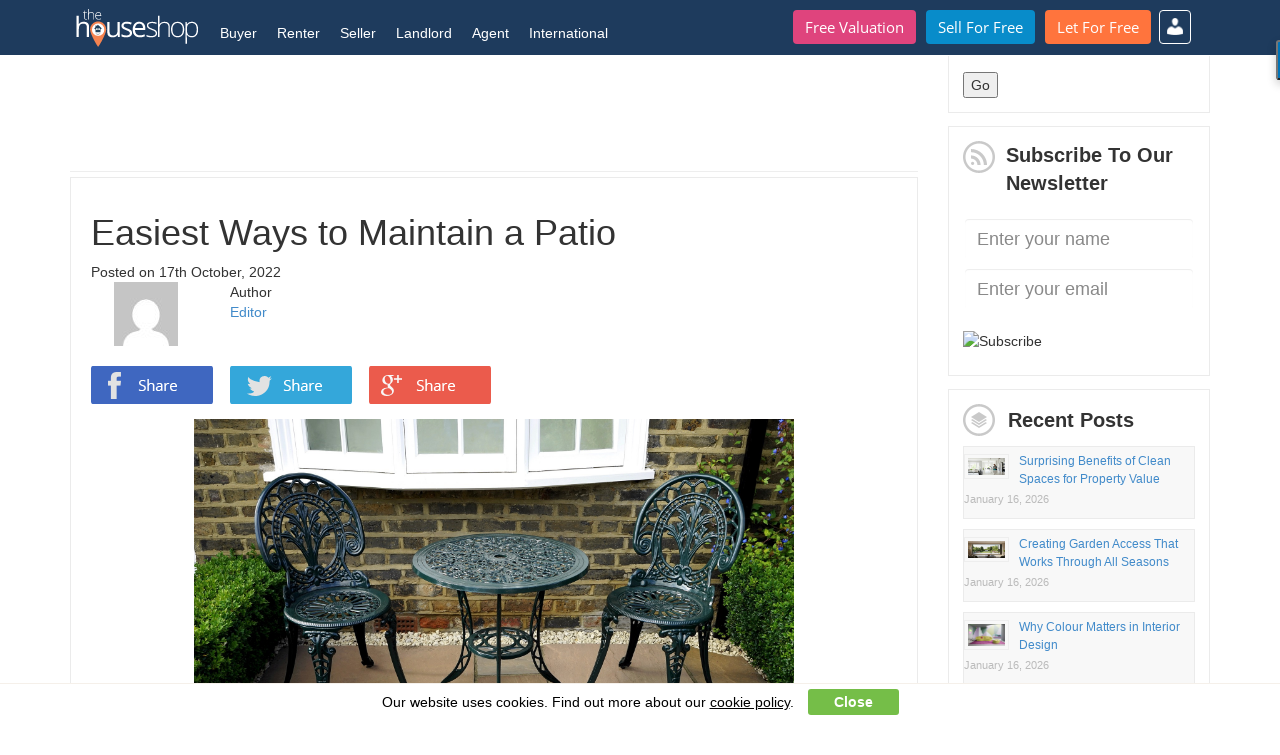

--- FILE ---
content_type: text/html; charset=UTF-8
request_url: https://www.thehouseshop.com/property-blog/easiest-ways-to-maintain-a-patio/
body_size: 74925
content:
   <!doctype html>
<!--[if !IE]>
<html class="no-js non-ie" lang="en-GB" prefix="og: http://ogp.me/ns# fb: http://ogp.me/ns/fb# article: http://ogp.me/ns/article#">
<![endif]-->
   <!--[if IE 7 ]>
   <html class="no-js ie7" lang="en-GB" prefix="og: http://ogp.me/ns# fb: http://ogp.me/ns/fb# article: http://ogp.me/ns/article#">
 <![endif]-->
      <!--[if IE 8 ]>
      <html class="no-js ie8" lang="en-GB" prefix="og: http://ogp.me/ns# fb: http://ogp.me/ns/fb# article: http://ogp.me/ns/article#">
    <![endif]-->
         <!--[if IE 9 ]>
         <html class="no-js ie9" lang="en-GB" prefix="og: http://ogp.me/ns# fb: http://ogp.me/ns/fb# article: http://ogp.me/ns/article#">
       <![endif]-->
       <!--[if gt IE 9]><!-->
       <html class="no-js" lang="en-GB" prefix="og: http://ogp.me/ns# fb: http://ogp.me/ns/fb# article: http://ogp.me/ns/article#">
       <!--<![endif]-->
       <head>
	<base href="https://www.thehouseshop.com/property-blog/" />
        <meta charset="UTF-8"/>
        <meta name="viewport" content="width=device-width, initial-scale=1.0">
        <title>Easiest Ways to Maintain a Patio | The House Shop Blog</title>
        <link rel="profile" href="http://gmpg.org/xfn/11"/>
        <link rel="pingback" href="https://www.thehouseshop.com/property-blog/xmlrpc.php"/>
        <!--<link href="http://www.jqueryscript.net/css/jquerysctipttop.css" rel="stylesheet" type="text/css"> -->
        <link rel="stylesheet" href="http://netdna.bootstrapcdn.com/font-awesome/4.7.0/css/font-awesome.min.css">
        <link href="https://www.thehouseshop.com/lib/third-party/bootstrap/css/bootstrap.min.css" rel="stylesheet" type="text/css">
        <link href="https://www.thehouseshop.com/lib/vertebra/css/vertebra.css" rel="stylesheet" type="text/css">
        <script src="https://ajax.googleapis.com/ajax/libs/jquery/2.2.2/jquery.min.js"></script>
        <script src="https://www.thehouseshop.com/lib/third-party/bootstrap/js/bootstrap.min.js" type="text/javascript"></script>
        <script src="https://www.thehouseshop.com/lib/vertebra/js/new-header.js" type="text/javascript"></script>
        <script src="https://www.thehouseshop.com/lib/vertebra/js/vertebra.js" type="text/javascript"></script>
        <meta name='robots' content='max-image-preview:large' />

<!-- SEO Ultimate Plus (https://seoultimateplus.com) -->
	<meta property="og:type" content="article" />
	<meta property="article:published_time" content="2022-10-17" />
	<meta property="article:modified_time" content="2022-10-17" />
	<meta property="article:author" content="https://www.thehouseshop.com/property-blog/author/seb/" />
	<meta property="article:section" content="Guides" />
	<meta property="article:tag" content="Article" />
	<meta property="og:url" content="https://www.thehouseshop.com/property-blog/easiest-ways-to-maintain-a-patio/" />
	<meta property="og:image" content="https://www.thehouseshop.com/property-blog/wp-content/uploads/2022/10/garden-patio.jpg" />
	<meta property="og:site_name" content="The House Shop Blog" />
	<meta name="twitter:card" content="summary" />
<!-- /SEO Ultimate Plus -->

<link rel='dns-prefetch' href='//s.w.org' />
<link rel="alternate" type="application/rss+xml" title="The House Shop Blog &raquo; Feed" href="https://www.thehouseshop.com/property-blog/feed/" />
<link rel="alternate" type="application/rss+xml" title="The House Shop Blog &raquo; Comments Feed" href="https://www.thehouseshop.com/property-blog/comments/feed/" />
<script type="text/javascript">
window._wpemojiSettings = {"baseUrl":"https:\/\/s.w.org\/images\/core\/emoji\/13.1.0\/72x72\/","ext":".png","svgUrl":"https:\/\/s.w.org\/images\/core\/emoji\/13.1.0\/svg\/","svgExt":".svg","source":{"concatemoji":"https:\/\/www.thehouseshop.com\/property-blog\/wp-includes\/js\/wp-emoji-release.min.js?ver=5.9"}};
/*! This file is auto-generated */
!function(e,a,t){var n,r,o,i=a.createElement("canvas"),p=i.getContext&&i.getContext("2d");function s(e,t){var a=String.fromCharCode;p.clearRect(0,0,i.width,i.height),p.fillText(a.apply(this,e),0,0);e=i.toDataURL();return p.clearRect(0,0,i.width,i.height),p.fillText(a.apply(this,t),0,0),e===i.toDataURL()}function c(e){var t=a.createElement("script");t.src=e,t.defer=t.type="text/javascript",a.getElementsByTagName("head")[0].appendChild(t)}for(o=Array("flag","emoji"),t.supports={everything:!0,everythingExceptFlag:!0},r=0;r<o.length;r++)t.supports[o[r]]=function(e){if(!p||!p.fillText)return!1;switch(p.textBaseline="top",p.font="600 32px Arial",e){case"flag":return s([127987,65039,8205,9895,65039],[127987,65039,8203,9895,65039])?!1:!s([55356,56826,55356,56819],[55356,56826,8203,55356,56819])&&!s([55356,57332,56128,56423,56128,56418,56128,56421,56128,56430,56128,56423,56128,56447],[55356,57332,8203,56128,56423,8203,56128,56418,8203,56128,56421,8203,56128,56430,8203,56128,56423,8203,56128,56447]);case"emoji":return!s([10084,65039,8205,55357,56613],[10084,65039,8203,55357,56613])}return!1}(o[r]),t.supports.everything=t.supports.everything&&t.supports[o[r]],"flag"!==o[r]&&(t.supports.everythingExceptFlag=t.supports.everythingExceptFlag&&t.supports[o[r]]);t.supports.everythingExceptFlag=t.supports.everythingExceptFlag&&!t.supports.flag,t.DOMReady=!1,t.readyCallback=function(){t.DOMReady=!0},t.supports.everything||(n=function(){t.readyCallback()},a.addEventListener?(a.addEventListener("DOMContentLoaded",n,!1),e.addEventListener("load",n,!1)):(e.attachEvent("onload",n),a.attachEvent("onreadystatechange",function(){"complete"===a.readyState&&t.readyCallback()})),(n=t.source||{}).concatemoji?c(n.concatemoji):n.wpemoji&&n.twemoji&&(c(n.twemoji),c(n.wpemoji)))}(window,document,window._wpemojiSettings);
</script>
<style type="text/css">
img.wp-smiley,
img.emoji {
	display: inline !important;
	border: none !important;
	box-shadow: none !important;
	height: 1em !important;
	width: 1em !important;
	margin: 0 0.07em !important;
	vertical-align: -0.1em !important;
	background: none !important;
	padding: 0 !important;
}
</style>
	<link rel='stylesheet' id='font-face-daniel-css'  href='https://www.thehouseshop.com/property-blog/wp-content/plugins/wp-font-face/fonts/daniel/stylesheet.css?ver=5.9' type='text/css' media='all' />
<link rel='stylesheet' id='font-face-gen-css'  href='https://www.thehouseshop.com/property-blog/wp-content/plugins/wp-font-face/generated.css?ver=5.9' type='text/css' media='all' />
<link rel='stylesheet' id='font-face-css'  href='https://www.thehouseshop.com/property-blog/wp-content/plugins/wp-font-face/additional.css?ver=5.9' type='text/css' media='all' />
<link rel='stylesheet' id='wp-block-library-css'  href='https://www.thehouseshop.com/property-blog/wp-includes/css/dist/block-library/style.min.css?ver=5.9' type='text/css' media='all' />
<style id='wp-block-library-inline-css' type='text/css'>
.has-text-align-justify{text-align:justify;}
</style>
<link rel='stylesheet' id='mediaelement-css'  href='https://www.thehouseshop.com/property-blog/wp-includes/js/mediaelement/mediaelementplayer-legacy.min.css?ver=4.2.16' type='text/css' media='all' />
<link rel='stylesheet' id='wp-mediaelement-css'  href='https://www.thehouseshop.com/property-blog/wp-includes/js/mediaelement/wp-mediaelement.min.css?ver=5.9' type='text/css' media='all' />
<link rel='stylesheet' id='embedpress_blocks-cgb-style-css-css'  href='https://www.thehouseshop.com/property-blog/wp-content/plugins/embedpress/Gutenberg/dist/blocks.style.build.css?ver=1690213037' type='text/css' media='all' />
<style id='global-styles-inline-css' type='text/css'>
body{--wp--preset--color--black: #000000;--wp--preset--color--cyan-bluish-gray: #abb8c3;--wp--preset--color--white: #ffffff;--wp--preset--color--pale-pink: #f78da7;--wp--preset--color--vivid-red: #cf2e2e;--wp--preset--color--luminous-vivid-orange: #ff6900;--wp--preset--color--luminous-vivid-amber: #fcb900;--wp--preset--color--light-green-cyan: #7bdcb5;--wp--preset--color--vivid-green-cyan: #00d084;--wp--preset--color--pale-cyan-blue: #8ed1fc;--wp--preset--color--vivid-cyan-blue: #0693e3;--wp--preset--color--vivid-purple: #9b51e0;--wp--preset--gradient--vivid-cyan-blue-to-vivid-purple: linear-gradient(135deg,rgba(6,147,227,1) 0%,rgb(155,81,224) 100%);--wp--preset--gradient--light-green-cyan-to-vivid-green-cyan: linear-gradient(135deg,rgb(122,220,180) 0%,rgb(0,208,130) 100%);--wp--preset--gradient--luminous-vivid-amber-to-luminous-vivid-orange: linear-gradient(135deg,rgba(252,185,0,1) 0%,rgba(255,105,0,1) 100%);--wp--preset--gradient--luminous-vivid-orange-to-vivid-red: linear-gradient(135deg,rgba(255,105,0,1) 0%,rgb(207,46,46) 100%);--wp--preset--gradient--very-light-gray-to-cyan-bluish-gray: linear-gradient(135deg,rgb(238,238,238) 0%,rgb(169,184,195) 100%);--wp--preset--gradient--cool-to-warm-spectrum: linear-gradient(135deg,rgb(74,234,220) 0%,rgb(151,120,209) 20%,rgb(207,42,186) 40%,rgb(238,44,130) 60%,rgb(251,105,98) 80%,rgb(254,248,76) 100%);--wp--preset--gradient--blush-light-purple: linear-gradient(135deg,rgb(255,206,236) 0%,rgb(152,150,240) 100%);--wp--preset--gradient--blush-bordeaux: linear-gradient(135deg,rgb(254,205,165) 0%,rgb(254,45,45) 50%,rgb(107,0,62) 100%);--wp--preset--gradient--luminous-dusk: linear-gradient(135deg,rgb(255,203,112) 0%,rgb(199,81,192) 50%,rgb(65,88,208) 100%);--wp--preset--gradient--pale-ocean: linear-gradient(135deg,rgb(255,245,203) 0%,rgb(182,227,212) 50%,rgb(51,167,181) 100%);--wp--preset--gradient--electric-grass: linear-gradient(135deg,rgb(202,248,128) 0%,rgb(113,206,126) 100%);--wp--preset--gradient--midnight: linear-gradient(135deg,rgb(2,3,129) 0%,rgb(40,116,252) 100%);--wp--preset--duotone--dark-grayscale: url('#wp-duotone-dark-grayscale');--wp--preset--duotone--grayscale: url('#wp-duotone-grayscale');--wp--preset--duotone--purple-yellow: url('#wp-duotone-purple-yellow');--wp--preset--duotone--blue-red: url('#wp-duotone-blue-red');--wp--preset--duotone--midnight: url('#wp-duotone-midnight');--wp--preset--duotone--magenta-yellow: url('#wp-duotone-magenta-yellow');--wp--preset--duotone--purple-green: url('#wp-duotone-purple-green');--wp--preset--duotone--blue-orange: url('#wp-duotone-blue-orange');--wp--preset--font-size--small: 13px;--wp--preset--font-size--medium: 20px;--wp--preset--font-size--large: 36px;--wp--preset--font-size--x-large: 42px;}.has-black-color{color: var(--wp--preset--color--black) !important;}.has-cyan-bluish-gray-color{color: var(--wp--preset--color--cyan-bluish-gray) !important;}.has-white-color{color: var(--wp--preset--color--white) !important;}.has-pale-pink-color{color: var(--wp--preset--color--pale-pink) !important;}.has-vivid-red-color{color: var(--wp--preset--color--vivid-red) !important;}.has-luminous-vivid-orange-color{color: var(--wp--preset--color--luminous-vivid-orange) !important;}.has-luminous-vivid-amber-color{color: var(--wp--preset--color--luminous-vivid-amber) !important;}.has-light-green-cyan-color{color: var(--wp--preset--color--light-green-cyan) !important;}.has-vivid-green-cyan-color{color: var(--wp--preset--color--vivid-green-cyan) !important;}.has-pale-cyan-blue-color{color: var(--wp--preset--color--pale-cyan-blue) !important;}.has-vivid-cyan-blue-color{color: var(--wp--preset--color--vivid-cyan-blue) !important;}.has-vivid-purple-color{color: var(--wp--preset--color--vivid-purple) !important;}.has-black-background-color{background-color: var(--wp--preset--color--black) !important;}.has-cyan-bluish-gray-background-color{background-color: var(--wp--preset--color--cyan-bluish-gray) !important;}.has-white-background-color{background-color: var(--wp--preset--color--white) !important;}.has-pale-pink-background-color{background-color: var(--wp--preset--color--pale-pink) !important;}.has-vivid-red-background-color{background-color: var(--wp--preset--color--vivid-red) !important;}.has-luminous-vivid-orange-background-color{background-color: var(--wp--preset--color--luminous-vivid-orange) !important;}.has-luminous-vivid-amber-background-color{background-color: var(--wp--preset--color--luminous-vivid-amber) !important;}.has-light-green-cyan-background-color{background-color: var(--wp--preset--color--light-green-cyan) !important;}.has-vivid-green-cyan-background-color{background-color: var(--wp--preset--color--vivid-green-cyan) !important;}.has-pale-cyan-blue-background-color{background-color: var(--wp--preset--color--pale-cyan-blue) !important;}.has-vivid-cyan-blue-background-color{background-color: var(--wp--preset--color--vivid-cyan-blue) !important;}.has-vivid-purple-background-color{background-color: var(--wp--preset--color--vivid-purple) !important;}.has-black-border-color{border-color: var(--wp--preset--color--black) !important;}.has-cyan-bluish-gray-border-color{border-color: var(--wp--preset--color--cyan-bluish-gray) !important;}.has-white-border-color{border-color: var(--wp--preset--color--white) !important;}.has-pale-pink-border-color{border-color: var(--wp--preset--color--pale-pink) !important;}.has-vivid-red-border-color{border-color: var(--wp--preset--color--vivid-red) !important;}.has-luminous-vivid-orange-border-color{border-color: var(--wp--preset--color--luminous-vivid-orange) !important;}.has-luminous-vivid-amber-border-color{border-color: var(--wp--preset--color--luminous-vivid-amber) !important;}.has-light-green-cyan-border-color{border-color: var(--wp--preset--color--light-green-cyan) !important;}.has-vivid-green-cyan-border-color{border-color: var(--wp--preset--color--vivid-green-cyan) !important;}.has-pale-cyan-blue-border-color{border-color: var(--wp--preset--color--pale-cyan-blue) !important;}.has-vivid-cyan-blue-border-color{border-color: var(--wp--preset--color--vivid-cyan-blue) !important;}.has-vivid-purple-border-color{border-color: var(--wp--preset--color--vivid-purple) !important;}.has-vivid-cyan-blue-to-vivid-purple-gradient-background{background: var(--wp--preset--gradient--vivid-cyan-blue-to-vivid-purple) !important;}.has-light-green-cyan-to-vivid-green-cyan-gradient-background{background: var(--wp--preset--gradient--light-green-cyan-to-vivid-green-cyan) !important;}.has-luminous-vivid-amber-to-luminous-vivid-orange-gradient-background{background: var(--wp--preset--gradient--luminous-vivid-amber-to-luminous-vivid-orange) !important;}.has-luminous-vivid-orange-to-vivid-red-gradient-background{background: var(--wp--preset--gradient--luminous-vivid-orange-to-vivid-red) !important;}.has-very-light-gray-to-cyan-bluish-gray-gradient-background{background: var(--wp--preset--gradient--very-light-gray-to-cyan-bluish-gray) !important;}.has-cool-to-warm-spectrum-gradient-background{background: var(--wp--preset--gradient--cool-to-warm-spectrum) !important;}.has-blush-light-purple-gradient-background{background: var(--wp--preset--gradient--blush-light-purple) !important;}.has-blush-bordeaux-gradient-background{background: var(--wp--preset--gradient--blush-bordeaux) !important;}.has-luminous-dusk-gradient-background{background: var(--wp--preset--gradient--luminous-dusk) !important;}.has-pale-ocean-gradient-background{background: var(--wp--preset--gradient--pale-ocean) !important;}.has-electric-grass-gradient-background{background: var(--wp--preset--gradient--electric-grass) !important;}.has-midnight-gradient-background{background: var(--wp--preset--gradient--midnight) !important;}.has-small-font-size{font-size: var(--wp--preset--font-size--small) !important;}.has-medium-font-size{font-size: var(--wp--preset--font-size--medium) !important;}.has-large-font-size{font-size: var(--wp--preset--font-size--large) !important;}.has-x-large-font-size{font-size: var(--wp--preset--font-size--x-large) !important;}
</style>
<link rel='stylesheet' id='embedpress-css'  href='https://www.thehouseshop.com/property-blog/wp-content/plugins/embedpress/assets/css/embedpress.css?ver=5.9' type='text/css' media='all' />
<link rel='stylesheet' id='su-plugin-seo.front-css'  href='https://www.thehouseshop.com/property-blog/wp-content/plugins/seo-ultimate-plus/plugin/seo.front.css?ver=2.0.7' type='text/css' media='all' />
<link rel='stylesheet' id='responsive-style-bootstrap-css'  href='https://www.thehouseshop.com/property-blog/wp-content/themes/responsive/core/css/bootstrap.min.css?ver=1.9.7.6' type='text/css' media='all' />
<link rel='stylesheet' id='responsive-style-font-css'  href='https://www.thehouseshop.com/property-blog/wp-content/themes/responsive/core/css/font-awesome.min.css?ver=1.9.7.6' type='text/css' media='all' />
<link rel='stylesheet' id='responsive-style-css'  href='https://www.thehouseshop.com/property-blog/wp-content/themes/responsive/core/css/style.css?ver=1.9.7.6' type='text/css' media='all' />
<link rel='stylesheet' id='responsive-style-mobile-css'  href='https://www.thehouseshop.com/property-blog/wp-content/themes/responsive/core/css/styles-mobile.css?ver=1.9.7.6' type='text/css' media='screen and (max-width: 750px)' />
<link rel='stylesheet' id='responsive-style-tablet-css'  href='https://www.thehouseshop.com/property-blog/wp-content/themes/responsive/core/css/styles-tablet.css?ver=1.9.7.6' type='text/css' media='screen and (max-width: 1025px)' />
<link rel='stylesheet' id='responsive-child-style-css'  href='https://www.thehouseshop.com/property-blog/wp-content/themes/responsive-childtheme-master/style.css?ver=1.0.0' type='text/css' media='all' />
<link rel='stylesheet' id='dashicons-css'  href='https://www.thehouseshop.com/property-blog/wp-includes/css/dashicons.min.css?ver=5.9' type='text/css' media='all' />
<link rel='stylesheet' id='plyr-css'  href='https://www.thehouseshop.com/property-blog/wp-content/plugins/embedpress/assets/css/plyr.css?ver=5.9' type='text/css' media='all' />
<link rel='stylesheet' id='jetpack_css-css'  href='https://www.thehouseshop.com/property-blog/wp-content/plugins/jetpack/css/jetpack.css?ver=10.6.2' type='text/css' media='all' />
<script type='text/javascript' src='https://www.thehouseshop.com/property-blog/wp-includes/js/jquery/jquery.min.js?ver=3.6.0' id='jquery-core-js'></script>
<script type='text/javascript' src='https://www.thehouseshop.com/property-blog/wp-includes/js/jquery/jquery-migrate.min.js?ver=3.3.2' id='jquery-migrate-js'></script>
<script type='text/javascript' src='https://www.thehouseshop.com/property-blog/wp-content/plugins/embedpress/assets/js/plyr.polyfilled.js?ver=1' id='plyr.polyfilled-js'></script>
<link rel="https://api.w.org/" href="https://www.thehouseshop.com/property-blog/wp-json/" /><link rel="alternate" type="application/json" href="https://www.thehouseshop.com/property-blog/wp-json/wp/v2/posts/28289" /><link rel="EditURI" type="application/rsd+xml" title="RSD" href="https://www.thehouseshop.com/property-blog/xmlrpc.php?rsd" />
<link rel="wlwmanifest" type="application/wlwmanifest+xml" href="https://www.thehouseshop.com/property-blog/wp-includes/wlwmanifest.xml" /> 
<meta name="generator" content="WordPress 5.9" />
<link rel="canonical" href="https://www.thehouseshop.com/property-blog/easiest-ways-to-maintain-a-patio/" />
<link rel='shortlink' href='https://www.thehouseshop.com/property-blog/?p=28289' />
<link rel="alternate" type="application/json+oembed" href="https://www.thehouseshop.com/property-blog/wp-json/oembed/1.0/embed?url=https%3A%2F%2Fwww.thehouseshop.com%2Fproperty-blog%2Feasiest-ways-to-maintain-a-patio%2F" />
<script type="application/ld+json" id="wl-jsonld">[{"@context":"http:\/\/schema.org","@id":"http:\/\/data.wordlift.io\/wl0502\/post\/easiest-ways-to-maintain-a-patio","@type":"Article","description":"Easiest Ways to Maintain a Patio When you have additional patio space on your residential property, you want to make the most of it. Many homeowners today prefer to buy properties that come with a patio area. This would allow them to extend their living areas outdoors and create a space for entertainment and comfort....","mainEntityOfPage":"https:\/\/www.thehouseshop.com\/property-blog\/easiest-ways-to-maintain-a-patio\/","image":[{"@type":"ImageObject","url":"https:\/\/www.thehouseshop.com\/property-blog\/wp-content\/uploads\/2022\/10\/garden-patio.jpg","width":1200,"height":675},{"@type":"ImageObject","url":"https:\/\/www.thehouseshop.com\/property-blog\/wp-content\/uploads\/2022\/10\/garden-patio.jpg","width":1920,"height":1080}],"headline":"Easiest Ways to Maintain a Patio","url":"https:\/\/www.thehouseshop.com\/property-blog\/easiest-ways-to-maintain-a-patio\/","datePublished":"2022-10-17T09:56","dateModified":"2022-10-17T09:56","wordCount":773,"articleSection":["Guides"],"commentCount":2,"inLanguage":"en-GB","author":{"@type":"Person","@id":"http:\/\/data.wordlift.io\/wl0502\/user\/seb","name":"Editor","givenName":"Seb","familyName":"Goldenberg","url":"https:\/\/www.thehouseshop.com\/property-blog\/author\/seb\/"}}]</script><style type='text/css'>img#wpstats{display:none}</style>
	<!-- We need this for debugging -->
<!-- Responsive 1.9.7.6 -->
<!-- Responsive Child Theme 1.0.0 -->
        <script>
         (function (i, s, o, g, r, a, m) {
           i['GoogleAnalyticsObject'] = r;
           i[r] = i[r] || function () {
             (i[r].q = i[r].q || []).push(arguments)
           }, i[r].l = 1 * new Date();
           a = s.createElement(o),
           m = s.getElementsByTagName(o)[0];
           a.async = 1;
           a.src = g;
           m.parentNode.insertBefore(a, m)
         })(window, document, 'script', '//www.google-analytics.com/analytics.js', 'ga');

         ga('create', 'UA-60184662-1', 'auto');
         ga('send', 'pageview');
       </script>
       <style type="text/css">
       header .main-menu .cta-container .btn {
        line-height: 22px;       
      }

    </style>
    <script type='text/javascript'>
     (function () {
       var useSSL = 'https:' == document.location.protocol;
       var src = (useSSL ? 'https:' : 'http:') +
       '//www.googletagservices.com/tag/js/gpt.js';
       document.write('<scr' + 'ipt src="' + src + '"></scr' + 'ipt>');
     })();
   </script>
   <script type='text/javascript'>
     googletag.cmd.push(function () {
       googletag.defineSlot('/178687012/Blog_250x250_Right', [250, 250], 'div-gpt-ad-1440430281631-0').addService(googletag.pubads());
       googletag.defineSlot('/178687012/Blog_320x50_Insert', [320, 50], 'div-gpt-ad-1440430281631-1').addService(googletag.pubads());
       googletag.defineSlot('/178687012/Blog_728x90_Header', [728, 90], 'div-gpt-ad-1440430281631-2').addService(googletag.pubads());
       googletag.pubads().enableSingleRequest();
       googletag.pubads().enableSyncRendering();
       googletag.enableServices();
     });
   </script>
       <!-- <script src="https://code.jquery.com/jquery-3.2.1.min.js"></script>
       <script>
         $(function () {
           function init() {
             $('[data-behaviour="toggle-menu-icon"]').on('click', toggleMenuIcon);
             $('[data-behaviour="toggle-link-icon"]').on('click', toggleSubMenu);
             $('[data-behaviour="toggle-link-icon1"]').on('click', toggleSubMenu1);
             $('[data-behaviour="toggle-link-icon2"]').on('click', toggleSubMenu2);
             $('[data-behaviour="toggle-link-icon3"]').on('click', toggleSubMenu3);
             $('[data-behaviour="toggle-link-icon4"]').on('click', toggleSubMenu4);
             $('[data-behaviour="toggle-link-icon5"]').on('click', toggleSubMenu5);
           }
           function toggleMenuIcon() {
             $(this).toggleClass('menu-icon--open');
             $('[data-element="toggle-nav"]').toggleClass('nav--active');
           }
           function toggleSubMenu() {
             $(this).toggleClass('nav__link--plus nav__link--minus');
             $('[data-behaviour="toggle-sub-menu"]').slideToggle('nav__sub-list--active');
           }
           function toggleSubMenu1() {
             $(this).toggleClass('nav__link--plus nav__link--minus');
             $('[data-behaviour="toggle-sub-menu1"]').slideToggle('nav__sub-list--active');
           }
           function toggleSubMenu2() {
             $(this).toggleClass('nav__link--plus nav__link--minus');
             $('[data-behaviour="toggle-sub-menu2"]').slideToggle('nav__sub-list--active');
           }
           function toggleSubMenu3() {
             $(this).toggleClass('nav__link--plus nav__link--minus');
             $('[data-behaviour="toggle-sub-menu3"]').slideToggle('nav__sub-list--active');
           }
           function toggleSubMenu4() {
             $(this).toggleClass('nav__link--plus nav__link--minus');
             $('[data-behaviour="toggle-sub-menu4"]').slideToggle('nav__sub-list--active');
           }
           function toggleSubMenu5() {
             $(this).toggleClass('nav__link--plus nav__link--minus');
             $('[data-behaviour="toggle-sub-menu5"]').slideToggle('nav__sub-list--active');
           }
           init()
         });
       </script> -->
       <!-- <link href="https://www.thehouseshop.com/lib/vertebra/css/new-header.css?v=88" rel="stylesheet" /> -->
       <meta property="fb:pages" content="272964669471604" />
     </head>
     <body class="post-template-default single single-post postid-28289 single-format-standard">
      <a name="top"></a>
      <div id="fb-root"></div>
      <script>(function (d, s, id) {
       var js, fjs = d.getElementsByTagName(s)[0];
       if (d.getElementById(id))
         return;
       js = d.createElement(s);
       js.id = id;
       js.src = "//connect.facebook.net/en_US/sdk.js#xfbml=1&version=v2.0";
       fjs.parentNode.insertBefore(js, fjs);
     }(document, 'script', 'facebook-jssdk'));
   </script>
   <header id="main_header">
    <div class="container">
      <div class="menu-bar">
        <a href="https://www.thehouseshop.com" data-kmevent-click="Main Nav - THS Logo">
          <img src="https://www.thehouseshop.com/img/logos/THSLogo.svg" id="ths-logo" width="125" height="38" alt="TheHouseShop.com" />
        </a>
        <button id="burger_bar" class="c-hamburger c-hamburger--htx" onclick="toggle_burger_bar(this.id); toggle_main_menu();">
         <span>Menu</span>
       </button>
     </div>

     <div class="main-menu">
      <div class="cta-container">
        <ul>
          <li><a href="https://www.thehouseshop.com/free-valuation" data-kmevent-click="Main Nav - Button - Free Valuation" class="btn btn-special btn-fluid">Free Valuation</a></li>
          <li><a href="https://www.thehouseshop.com/sell-for-free" data-kmevent-click="Main Nav - Button - Sell for Free" class="btn btn-success btn-fluid">Sell For Free</a></li>
          <li><a href="https://www.thehouseshop.com/let-for-free" data-kmevent-click="Main Nav - Button - Let for Free" class="btn btn-primary btn-fluid">Let For Free</a></li>
        </ul>
      </div>
      <nav>
        <ul>
          <li class="">
            <!--<div class="second-border"></div>-->
            <a class="dropdown-links" href="#" onclick="return false">Buyer</a>
            <ul>
              <li class="info">
                Property For Sale
              </li>
              <li class="">
                <a  data-kmevent-click="Main Nav - Buyer - Property in the UK" href="https://www.thehouseshop.com/property-for-sale">Property in the UK</a>
              </li>
              <li class="">
                <a  data-kmevent-click="Main Nav - Buyer - New Homes" href="https://www.thehouseshop.com/new-homes">New Homes</a>
              </li>
              <li class="">
                <a  data-kmevent-click="Main Nav - Buyer - Accessible Property" href="https://www.thehouseshop.com/accessible-properties#sale">Accessible Property</a>
              </li>
              <li class="">
                <a  data-kmevent-click="Main Nav - Buyer - International" href="http://international.thehouseshop.com/">International</a>
              </li>
              <li class="">
                <hr>
              </li>
              <li class="info">
                Services
              </li>
              <li class="">
                <a  data-kmevent-click="Main Nav - Buyers - Compare Removals" href="https://www.thehouseshop.com/compare-removals-quotes">Compare Removals</a>
              </li>
              <li class="">
                <a  data-kmevent-click="Main Nav - Buyers - Survey Quote" href="https://www.thehouseshop.com/surveys">Survey Quote</a>
              </li>
              <li class="">
                <a  data-kmevent-click="Main Nav - Buyers - Conveyancing Quote" href="https://www.thehouseshop.com/conveyancing-quotes">Conveyancing Quote</a>
              </li>
              <li class="">
                <a  data-kmevent-click="Main Nav - Buyers - Mortgage Advice" href="https://www.thehouseshop.com/mortgages">Mortgage Advice</a>
              </li>
              <li class="">
                <a  data-kmevent-click="Main Nav - Buyers - Home Improvement Services" href="http://homeservices.thehouseshop.com">Home Improvement Services</a>
              </li>
              <li class="">
                <hr>
              </li>
              <li class="info">
                Tips &amp; Advice
              </li>
              <li class="">
                <a  data-kmevent-click="Main Nav - Buyers - Buyer blog" href="https://www.thehouseshop.com/property-blog/category/guides/buying/">Buyer Blog</a>
              </li>
              <li class="">
                <a  data-kmevent-click="Main Nav - Buyers - Support" href="https://support.thehouseshop.com/hc/en-us/categories/115000106613-Buyers">Support</a>
              </li>
            </ul>
          </li>
          <li class="">
            <!--<div class="second-border"></div>-->
            <a class="dropdown-links" href="#" onclick="return false">Renter</a>
            <ul>
              <li class="info">
                Property To Rent
              </li>
              <li class="">
                <a  data-kmevent-click="Main Nav - Renter - Property in the UK" href="https://www.thehouseshop.com/property-to-rent">Property in the UK</a>
              </li>
              <li class="">
                <a  data-kmevent-click="Main Nav - Renter - Flat Share / Single Rooms" href="https://www.thehouseshop.com/flat-share">Flat share / Single Rooms</a>
              </li>
              <li class="">
                <a  data-kmevent-click="Main Nav - Renter - Accessible Property" href="https://www.thehouseshop.com/accessible-properties#rent">Accessible property</a>
              </li>
              <li class="">
                <a  data-kmevent-click="Main Nav - Renter - International" href="http://international.thehouseshop.com/">International</a>
              </li>
              <li class="">
                <hr>
              </li>
              <li class="info">
                Services
              </li>
                <!-- <li class="">
                  <a  data-kmevent-click="Main Nav - Renter - Find a Guarantor" href="https://www.thehouseshop.com/rental-guarantor">Find a Guarantor</a>
                </li> -->
                <li class="">
                  <a  data-kmevent-click="Main Nav - Renter - Compare Removals" href="https://www.thehouseshop.com/compare-removals-quotes">Compare Removals</a>
                </li>
                <li class="">
                  <a  data-kmevent-click="Main Nav - Renter - Home Improvement Services" href="http://homeservices.thehouseshop.com">Home Improvement Services</a>
                </li>
                <li class="">
                  <a  data-kmevent-click="Main Nav - Renter - End of Tenancy Cleaning" href="https://www.thehouseshop.com/end-of-tenancy-cleaning">End of Tenancy Cleaning</a>
                </li>
                <li class="">
                  <hr>
                </li>
                <li class="info">
                  Tips &amp; Advice
                </li>
                <li class="">
                  <a  data-kmevent-click="Main Nav - Renter - Renter blog" href="https://www.thehouseshop.com/property-blog/category/guides/renting/">Renter Blog</a>
                </li>
                <li class="">
                  <a  data-kmevent-click="Main Nav - Renter - Support" href="https://support.thehouseshop.com/hc/en-us/categories/115000106573-Renters">Support</a>
                </li>
              </ul>
            </li>
            <li class="">
              <!--<div class="second-border"></div>-->
              <a class="dropdown-links" href="#" onclick="return false">Seller</a>
              <ul>
                <li class="info">
                  Sell my Property
                </li>
                <li class="">
                  <a  data-kmevent-click="Main Nav - Seller - Advertise my Property" href="https://www.thehouseshop.com/sell-for-free">Advertise my Property</a>
                </li>
                <li class="">
                  <a  data-kmevent-click="Main Nav - Seller - Instant Online Property Valuation" href="https://www.thehouseshop.com/free-valuation">Instant Online Property Valuation</a>
                </li>
                <li class="">
                  <hr>
                </li>
                <li class="info">
                  I need an Agent
                </li>
                <li class="">
                  <a  data-kmevent-click="Main Nav - Seller - Book a Professional Valuation" href="https://www.thehouseshop.com/book-professional-valuation">Book a Professional Valuation</a>
                </li>
                <li class="">
                  <a  data-kmevent-click="Main Nav - Seller - Compare Estate Agents" href="https://www.thehouseshop.com/compare-estate-agents">Compare Estate Agents</a>
                </li>
                <li class="">
                  <a  data-kmevent-click="Main Nav - Seller - Compare Online Agents" href="https://www.thehouseshop.com/online-estate-agents">Compare Online Agents</a>
                </li>
                <li class="">
                  <a  data-kmevent-click="Main Nav - Seller - The Top 10 Online Estate Agents" href="https://www.thehouseshop.com/top-10-online-estate-agents">The Top 10 Online Estate Agents</a>
                </li>
                <li class="">
                  <hr>
                </li>
                <li class="info">
                  Services
                </li>
                <li class="">
                  <a  data-kmevent-click="Main Nav - Seller - Compare Removals" href="https://www.thehouseshop.com/compare-removals-quotes">Compare Removals</a>
                </li>
                <li class="">
                  <a  data-kmevent-click="Main Nav - Renter - Energy Performance Certificate" href="https://thehouseshop.plentific.com/deals/p/energy-performance-certificate-epc/27">Energy Performance Certificate</a>
                </li>
                <li class="">
                  <a  data-kmevent-click="Main Nav - Seller - Conveyancing Quote" href="https://www.thehouseshop.com/conveyancing-quotes">Conveyancing Quote</a>
                </li>
                <li class="">
                  <a  data-kmevent-click="Main Nav - Seller - Mortgage Advice" href="https://www.thehouseshop.com/mortgages">Mortgage Advice</a>
                </li>
                <li class="">
                  <a  data-kmevent-click="Main Nav - Seller - Home Improvement Services" href="http://homeservices.thehouseshop.com">Home Improvement Services</a>
                </li>
                <li class="">
                  <hr>
                </li>
                <li class="info">
                  Tips &amp; Advice
                </li>
                <li class="">
                  <a  data-kmevent-click="Main Nav - Seller - Seller blog" href="https://www.thehouseshop.com/property-blog/category/guides/selling/">Seller Blog</a>
                </li>
                <li class="">
                  <a  data-kmevent-click="Main Nav - Seller - Support" href="https://support.thehouseshop.com/hc/en-us/categories/115000106593-Private-Sellers">Support</a>
                </li>
              </ul>
            </li>
            <li class="">
              <!--<div class="second-border"></div>-->
              <a class="dropdown-links" href="#" onclick="return false">Landlord</a>
              <ul>
                <li class="">
                  <a  data-kmevent-click="Main Nav - Landlord - Find Tenants" href="https://www.thehouseshop.com/landlords">Landlord Services</a>
                </li>
                <li class="">
                  <hr>
                </li>
                <li class="info">
                  Let my Property
                </li>
                <li class="">
                  <a  data-kmevent-click="Main Nav - Landlord - Advertise my Property" href="https://www.thehouseshop.com/let-for-free">Advertise my Property</a>
                </li>
                <li class="">
                  <a  data-kmevent-click="Main Nav - Landlord - Free Online Rent Calculator" href="https://www.thehouseshop.com/rental-calculator">Free Online Rental Calculator</a>
                </li>
                <li class="">
                  <hr>
                </li>
                <li class="info">
                  Services
                </li>
                <li class="">
                  <a  data-kmevent-click="Main Nav - Landlord - Eviction Service" href="https://www.thehouseshop.com/eviction-service">Eviction Service</a>
                </li>
                <li class="">
                  <a  data-kmevent-click="Main Nav - Landlord - Property Management" href="https://www.thehouseshop.com/property-management">Property Management</a>
                </li>
                <li class="">
                  <a  data-kmevent-click="Main Nav - Landlord - Tenant Referencing" href="https://www.thehouseshop.com/tenant-referencing-for-free">Tenant Referencing</a>
                </li>
                <li class="">
                  <a  data-kmevent-click="Main Nav - Landlord - Tenancy Agreement" href="https://www.thehouseshop.com/tenancy-agreement">Tenancy Agreement</a>
                </li>
                <li class="">
                  <a  data-kmevent-click="Main Nav - Landlord - RentScore" href="https://www.thehouseshop.com/rentscore">RentScore - Rent Collection</a>
                </li>
                <li class="">
                  <a  data-kmevent-click="Main Nav - Landlord - RentScore Plus" href="https://www.thehouseshop.com/rentscore-plus">RentScore Plus</a>
                </li>
                <li class="">
                  <a  data-kmevent-click="Main Nav - Landlord - Landlord Insurance" href="https://www.thehouseshop.com/landlord-insurance">Landlord Insurance</a>
                </li>
                <li class="">
                  <a  data-kmevent-click="Main Nav - Landlord - Rent Protection Insurance" href="https://www.thehouseshop.com/rent-protection-insurance">Rent Protection Insurance</a>
                </li>
                <li class="">
                  <hr>
                </li>
                <li class="info">
                  Tips &amp; Advice
                </li>
                <li class="">
                  <a  data-kmevent-click="Main Nav - Landlord - Free Landlord Advice Line" href="https://www.thehouseshop.com/free-landlord-advice">Free Landlord Advice Line</a>
                </li>
                <li class="">
                  <a  data-kmevent-click="Main Nav - Landlord - Landlord blog" href="https://www.thehouseshop.com/property-blog/category/guides/letting/">Landlord Blog</a>
                </li>
                <li class="">
                  <a  data-kmevent-click="Main Nav - Landlord - Support" href="https://support.thehouseshop.com/hc/en-us/categories/115000107594-Private-Landlords">Support</a>
                </li>
              </ul>
            </li>
            <li class="">
              <!--<div class="second-border"></div>-->
              <a class="dropdown-links" href="#" onclick="return false">Agent</a>
              <ul>
                <li class="">
                  <a  data-kmevent-click="Main Nav - Agent - Leads for Agents" href="https://www.thehouseshop.com/estate-agents">Leads for Agents</a>
                </li>
                <li class="">
                  <hr>
                </li>
                <li class="info">
                  Free Property Advertising
                </li>
                <li class="">
                  <a  data-kmevent-click="Main Nav - Landlord - Advertise Property" href="https://www.thehouseshop.com/user-agent/register?source=estate-agents">Advertise Property</a>
                </li>
                <li class="">
                  <hr>
                </li>
                <li class="info">
                  Services
                </li>
                <li class="">
                  <a  data-kmevent-click="Main Nav - Landlord - Tenant Referencing" href="https://www.thehouseshop.com/tenant-referencing-for-free">Tenant Referencing</a>
                </li>
                <li class="">
                  <a  data-kmevent-click="Main Nav - Landlord - Tenancy Agreement" href="https://www.thehouseshop.com/tenancy-agreement">Tenancy Agreement</a>
                </li>
                <li class="">
                  <a  data-kmevent-click="Main Nav - Landlord - RentScore" href="https://www.thehouseshop.com/rentscore">RentScore - Rent Collection</a>
                </li>
                <li class="">
                  <hr>
                </li>
                <li class="info">
                  Tips &amp; Advice
                </li>
                <li class="">
                  <a  data-kmevent-click="Main Nav - Agent - Support" href="https://support.thehouseshop.com/hc/en-us/categories/115000107574-Estate-Agents">Support</a>
                </li>
              </ul>
            </li>
            <li class="">
              <!--<div class="second-border"></div>-->
              <a class="dropdown-links" href="#" onclick="return false">International</a>
              <ul>
                <li class="">
                  <a  data-kmevent-click="Main Nav - International - Spain" href="http://international.thehouseshop.com/buy/house/spain">Spain</a>
                </li>
                <li class="">
                  <a  data-kmevent-click="Main Nav - International - France" href="http://international.thehouseshop.com/buy/house/france">France</a>
                </li>
                <li class="">
                  <a  data-kmevent-click="Main Nav - International - Italy" href="http://international.thehouseshop.com/buy/house/italy">Italy</a>
                </li>
                <li class="">
                  <a  data-kmevent-click="Main Nav - International - Germany" href="http://international.thehouseshop.com/buy/house/germany">Germany</a>
                </li>
                <li class="">
                  <a  data-kmevent-click="Main Nav - International - United States" href="http://international.thehouseshop.com/buy/house/united-states">United States</a>
                </li>
                <li class="">
                  <a  data-kmevent-click="Main Nav - International - United States" href="http://international.thehouseshop.com/">Other Countries</a>
                </li>
              </ul>
            </li>
            <li>
              <a class="dropdown-links" href="#" onclick="return false">My Account</a>
              <ul>
                <li><a href="https://www.thehouseshop.com/user/login" data-kmevent-click="Main Nav - User Account - Sign In">Sign In</a></li>
                <li><a href="https://www.thehouseshop.com/users/register" data-kmevent-click="Main Nav - User Account - Register">Register</a></li>
                <li><a href="https://www.thehouseshop.com/user-agent/register" data-kmevent-click="Main Nav - User Account - Estate Agent Register">Estate Agent Register</a></li>
              </ul>
            </li>
          </ul>
        </nav>
      </div>
    </div>
  </header>
  <div class="container-fluid">
    <div class="container">


<div id="content" class="row">
    <div class="col-sm-9">        

        <ol class="breadcrumb"><li><a rel="v:url" property="v:title" href="https://www.thehouseshop.com/property-blog/">Home</a></li><li><a rel="v:url" property="v:title" href="https://www.thehouseshop.com/property-blog/guides/">Guides</a></li><li class="active">Easiest Ways to Maintain a Patio</li></ol><div class="row">
    <div class="col-sm-12 col-md-12"  style="margin:5px auto">
        <center>
            <div id='div-gpt-ad-1440430281631-2' style='height:90px; width:728px;'>
                <script type='text/javascript'>
                    googletag.cmd.push(function () {
                        googletag.display('div-gpt-ad-1440430281631-2');
                    });
                </script>
            </div>            
        </center>
        <hr style="margin: 0px"  />
    </div>
</div>

        
            
                <div class="block">

                    <div id="post-28289" class="post-28289 post type-post status-publish format-standard has-post-thumbnail hentry category-guides wl_entity_type-article" >

                        
	<h1 class="entry-title post-title">Easiest Ways to Maintain a Patio</h1>

<div class="post-meta">
	<span class="meta-prep meta-prep-author posted">Posted on </span><time class="timestamp updated" datetime="2022-10-17T09:56:33+00:00">17th October, 2022</time></a><div class="row" ><div class="col-sm-2" ><img alt='' src='https://secure.gravatar.com/avatar/df9ed45ceaefecad4d5a0d0cde8bd4bc?s=64&#038;d=mm&#038;r=g' srcset='https://secure.gravatar.com/avatar/df9ed45ceaefecad4d5a0d0cde8bd4bc?s=128&#038;d=mm&#038;r=g 2x' class='avatar avatar-64 photo' height='64' width='64' loading='lazy'/></div><div class="col-sm-2" >Author <br/><a href="https://www.thehouseshop.com/property-blog/author/seb/" title="Posts by Editor" rel="author">Editor</a></div>        <div class="col-sm-6 col-md-6" >
            <!-- /178687012/Blog_320x50_Insert -->
            <div id='div-gpt-ad-1440430281631-1' style='height:50px; width:320px;'>
                <script type='text/javascript'>
                    googletag.cmd.push(function () {
                        googletag.display('div-gpt-ad-1440430281631-1');
                    });
                </script>
            </div>    
        </div> 
        </div>
	</div><!-- end of .post-meta -->

                        <br/>
                        <div class="row">
                            <div class="col-sm-2 col-md-2">
                                <a href="https://www.facebook.com/sharer/sharer.php?u=https://www.thehouseshop.com/property-blog/easiest-ways-to-maintain-a-patio/"><img src="https://www.thehouseshop.com/property-blog/images/fb-share-btn.png" alt="Share on facebook" /></a>
                            </div>
                            <div class="col-sm-2 col-md-2">
                                <a href="https://twitter.com/home?status=https://www.thehouseshop.com/property-blog/easiest-ways-to-maintain-a-patio/"><img src="https://www.thehouseshop.com/property-blog/images/twitter-share-btn.png" alt="Share on Twitter" /></a>
                            </div>
                            <div class="col-sm-2 col-md-2">
                                <a href="https://plus.google.com/share?url=https://www.thehouseshop.com/property-blog/easiest-ways-to-maintain-a-patio/"><img src="https://www.thehouseshop.com/property-blog/images/googleplus-share-btn.png" alt="Share on Google+" /></a>
                            </div>
                        </div>

                        <div class="post-entry">
                                                            <div class="center" ><img width="600" height="338" src="https://www.thehouseshop.com/property-blog/wp-content/uploads/2022/10/garden-patio.jpg" class="attachment-large size-large wp-post-image" alt="" width="600px" /></div>
                            
                            
<!-- SEO Ultimate Plus (https://seoultimateplus.com) - Code Inserter module -->
<script async>(function(s,u,m,o,j,v){j=u.createElement(m);v=u.getElementsByTagName(m)[0];j.async=1;j.src=o;j.dataset.sumoSiteId='b68b392479b5981b8acf46565e9fe32a0734fc21a1f7c1e60121eaa6ca1a1c64';v.parentNode.insertBefore(j,v)})(window,document,'script','//load.sumo.com/');</script>
<!-- /SEO Ultimate Plus -->


<p>Easiest Ways to Maintain a Patio</p>



<p>When you have additional patio space on your residential property, you want to make the most of it. Many homeowners today prefer to buy properties that come with a patio area. This would allow them to extend their living areas outdoors and create a space for entertainment and comfort. However, when you have a patio area, you must also take care of it to retain the aesthetics and value of your property.&nbsp;</p>



<p>Here are the 5 easiest ways to maintain a patio.</p>



<p>Clean Your Outdoor Furniture</p>



<p>To&nbsp;keep your patio clean, you must&nbsp;start by cleaning your outdoor furniture. Prolonged neglect can influence the quality of your outdoor furniture, mainly&nbsp;because of the changing weather conditions. If you have teak furniture for your outdoor space, you can look for <a href="https://www.hineighbor.com/blogs/the-journal/teak-outdoor-furniture-buying-guide" target="_blank" rel="noopener">ways of caring for your outdoor teak furniture</a><u>.</u>&nbsp;Unlike plywood and particleboard, teak is an exceptionally durable hardwood that is rot and weather-resistant. However, you still have to remove accidental spills and apply natural teak sealers to enhance its strength and resilience.&nbsp;</p>



<p>Move Furniture Around</p>



<p>While this might seem strenuous&nbsp;exercise, moving your furniture around seasonally would be&nbsp;a great idea. This way, you ensure&nbsp;that all areas of your patio are exposed. Keeping your furniture in the same place for years can allow mildew to settle below the legs of the furniture. Eventually, it can lead to stains that are hard to remove. When you move your furniture around, you can also clean the underneath areas of the furniture to retain its life and quality.</p>



<p>Use Pressure Washing</p>



<p>While you might want to sweep the patio area, which can help you clean and maintain the space, pressure washing is an easy option. You can buy a pressure washing hose and use it the right way. While you are pressure washing, you must take care not to kill your plants&nbsp;in the garden area. If there are tough stains, you can use a commercial cleaning solution or call in the experts.&nbsp;</p>



<p>Get Rid of Stains and Algae Regularly</p>



<p>Keeping your patio in good shape and form also requires you to clean the stains and algae that would make your patio look dull and blemished. You also need to clean food and beverage stains that appear over time. You&nbsp;can use a soapy water solution and brush off the stains. For tougher stains, you can use diluted bleach. You can use ice to freeze the gum pieces if there are chewing gum pieces or leftovers. For algae, you can use commercial fungicides readily&nbsp;available on the market.</p>



<p>Sealing the Wooden Floor</p>



<p>If you have a wooden floor for your patio space, you must&nbsp;maintain it well. Wood patios are more expensive, but they can make your property look elegant and sophisticated. Hence, you must&nbsp;upkeep the wooden decks by staining and sealing them annually or bi-annually. This would allow you to retain the value of the wood floors. You can find many <a href="https://www.wikihow.com/Seal-Wood" target="_blank" rel="noopener">ways to seal the wood</a>&nbsp;and do that yourself.</p>



<p>Replace Broken Objects</p>



<p>Broken furniture, plant pots, and light fixtures can make your patio area look bad. Replacing these objects would be a great way to enhance the overall look of your patio without much fuss. Always do a maintenance check once a month to ensure that your patio furniture, pots, and even lights are in good shape to retain the value and aesthetics of the area. At least once a month, set aside a day for patio maintenance and cleaning.&nbsp;</p>



<p>Use Colors that Camouflage Dirt</p>



<p>One easy way to maintain and retain the aesthetics of your patio is by using colours. Adding colours&nbsp;like brown, green, and grey can make things easier for you to not clean every day. Similarly, you can also go for warm,&nbsp;bright colours&nbsp;like burnt orange or spicy red that can add a pop of colour&nbsp;to your patio area and camouflage dirt. You can always re-paint the colours&nbsp;when they fade from sun exposure and general outdoor conditions and weather.</p>



<p>Keep It Minimal</p>



<p>Adding more furniture and elements to your patio would make it feel crowded and smaller. Hence, you need to look for patio designs that are simple and minimal. Decide what you want for your patio area; that&nbsp;way,&nbsp;you can have more leg space and more area to move around. Also, this would make cleaning easier as you don’t have to move around multiple items and furniture.</p>



<p></p>



<p>Ref: 3043.26612</p>

                            
                            
                            <div class="clearfix"></div>
                        </div><!-- end of .post-entry -->

                        <br/>
                        <div class="row">
                            <div class="col-sm-2 col-md-2">
                                <a href="https://www.facebook.com/sharer/sharer.php?u=https://www.thehouseshop.com/property-blog/easiest-ways-to-maintain-a-patio/"><img src="https://www.thehouseshop.com/property-blog/images/fb-share-btn.png" alt="Share on facebook" /></a>
                            </div>
                            <div class="col-sm-2 col-md-2">
                                <a href="https://twitter.com/home?status=https://www.thehouseshop.com/property-blog/easiest-ways-to-maintain-a-patio/"><img src="https://www.thehouseshop.com/property-blog/images/twitter-share-btn.png" alt="Share on Twitter" /></a>
                            </div>
                            <div class="col-sm-2 col-md-2">
                                <a href="https://plus.google.com/share?url=https://www.thehouseshop.com/property-blog/easiest-ways-to-maintain-a-patio/"><img src="https://www.thehouseshop.com/property-blog/images/googleplus-share-btn.png" alt="Share on Google+" /></a>
                            </div>
                        </div>
                    </div><!-- end of #post-28289 -->
                </div>
                <div class="relatedposts row">
    
    <h3>Related posts</h3>            <div class="col-sm-4 col-md-4 noPadding" >
                <div class="post-entry post-grid-block">
                    <div class="img-block" >
                                                    <a href="https://www.thehouseshop.com/property-blog/surprising-benefits-of-clean-spaces-for-property-value/" title="Surprising Benefits of Clean Spaces for Property Value">
                                <img width="260" height="142" src="https://www.thehouseshop.com/property-blog/wp-content/uploads/2026/01/image1-3.png" class="attachment-medium size-medium wp-post-image" alt="Image1" loading="lazy" />                            </a>
                                            </div>
                    <div class="content-excerpt" >
                                        <a class="title-post" href="https://www.thehouseshop.com/property-blog/surprising-benefits-of-clean-spaces-for-property-value/" title="Surprising Benefits of Clean Spaces for Property Value">Surprising Benefits of Clean Spaces for Property Value</a><br/>Posted on 16th January, 2026<p>A spotless entryway, streak-free windows, and clutter-free rooms do more than please the eye; they whisper value into ev                                        </p><div class="post-links-block" ><img src="https://www.thehouseshop.com/property-blog/images/author.png" />  POSTED BY <a href="https://www.thehouseshop.com/property-blog/author/support/" title="Posts by THS" rel="author">THS</a>&nbsp;&nbsp;&nbsp;&nbsp;&nbsp;&nbsp;&nbsp;&nbsp;<a href="https://www.thehouseshop.com/property-blog/surprising-benefits-of-clean-spaces-for-property-value/">READ MORE</a></div></div>
                                    </div>
            </div><!-- end of .post-entry -->                            
                        <div class="col-sm-4 col-md-4 noPadding" >
                <div class="post-entry post-grid-block">
                    <div class="img-block" >
                                                    <a href="https://www.thehouseshop.com/property-blog/creating-garden-access-that-works-through-all-seasons/" title="Creating Garden Access That Works Through All Seasons">
                                <img width="260" height="142" src="https://www.thehouseshop.com/property-blog/wp-content/uploads/2026/01/image1-2.png" class="attachment-medium size-medium wp-post-image" alt="Image1" loading="lazy" />                            </a>
                                            </div>
                    <div class="content-excerpt" >
                                        <a class="title-post" href="https://www.thehouseshop.com/property-blog/creating-garden-access-that-works-through-all-seasons/" title="Creating Garden Access That Works Through All Seasons">Creating Garden Access That Works Through All Seasons</a><br/>Posted on <p>British homeowners are increasingly seeking ways to make the most of their gardens year-round. Outdoor spaces are no lon                                        </p><div class="post-links-block" ><img src="https://www.thehouseshop.com/property-blog/images/author.png" />  POSTED BY <a href="https://www.thehouseshop.com/property-blog/author/support/" title="Posts by THS" rel="author">THS</a>&nbsp;&nbsp;&nbsp;&nbsp;&nbsp;&nbsp;&nbsp;&nbsp;<a href="https://www.thehouseshop.com/property-blog/creating-garden-access-that-works-through-all-seasons/">READ MORE</a></div></div>
                                    </div>
            </div><!-- end of .post-entry -->                            
                        <div class="col-sm-4 col-md-4 noPadding" >
                <div class="post-entry post-grid-block">
                    <div class="img-block" >
                                                    <a href="https://www.thehouseshop.com/property-blog/why-colour-matters-in-interior-design/" title="Why Colour Matters in Interior Design">
                                <img width="260" height="173" src="https://www.thehouseshop.com/property-blog/wp-content/uploads/2026/01/image1-1.png" class="attachment-medium size-medium wp-post-image" alt="Image1" loading="lazy" />                            </a>
                                            </div>
                    <div class="content-excerpt" >
                                        <a class="title-post" href="https://www.thehouseshop.com/property-blog/why-colour-matters-in-interior-design/" title="Why Colour Matters in Interior Design">Why Colour Matters in Interior Design</a><br/>Posted on <p>For years, British homes have leaned toward neutral palettes — greys, creams, earthy tones. But a growing shift is tak                                        </p><div class="post-links-block" ><img src="https://www.thehouseshop.com/property-blog/images/author.png" />  POSTED BY <a href="https://www.thehouseshop.com/property-blog/author/support/" title="Posts by THS" rel="author">THS</a>&nbsp;&nbsp;&nbsp;&nbsp;&nbsp;&nbsp;&nbsp;&nbsp;<a href="https://www.thehouseshop.com/property-blog/why-colour-matters-in-interior-design/">READ MORE</a></div></div>
                                    </div>
            </div><!-- end of .post-entry -->                            
            </div>                




                    </div>
    <div class="col-sm-3">
        
	<div id="widgets" class="grid col-300 fit">
           
		
		<div id="search-5" class="widget-wrapper widget_search"><form method="get" id="searchform" action="https://www.thehouseshop.com/property-blog/">
	<label class="screen-reader-text" for="s">Search for:</label>
	<input type="text" class="field" name="s" id="s" placeholder="search here &hellip;" />
	<input type="submit" class="submit" name="submit" id="searchsubmit" value="Go" />
</form></div><div id="wpsb" class="widget-wrapper wpsb_opt_in"><div class="widget-title"><h3></h3></div><a name="wpsbw"></a>
<div class="widget module">
<div class="row">
 <div class="col-sm-2"><img src="https://www.thehouseshop.com/property-blog/wp-content/themes/responsive-childtheme-master/icons/rss.png" "  />
</div>
<div class="col-sm-10" >
<span style="font-size: 20px; font-weight: bold;" > Subscribe To Our Newsletter </span>
</div>
</div><form action="#wpsbw" method="post"><br/>
<script type="text/javascript">
	//<![CDATA[	
		function wpsb_toggle_custom_fields (state) {
			for (i=2; i<16; i++) {
				if (obj = document.getElementById('wpsb_fld_'+i)) {
					obj.disabled = !state;
					obj.readOnly = !state;
				}
			}
		}
	//]]>
	</script>
	<input type="hidden" name="wpsb_radio_option" id="wpsb_radio_option1" value="wpsb_radio_in" /><p class="wpsb_form_label"> <input type="text"  class="form-control" placeholder="Enter your name" name="wpsb_fld[2]" id="wpsb_fld_2"  maxlength="64" class="wpsb_form_txt" /></p><p class="wpsb_form_label"><input  class="form-control" placeholder="Enter your email" type="text" name="wpsb_email" id="wpsb_email" class="wpsb_form_txt" /></p>
<p class="wpsb_form_label"><input type="image" src="http://www.thehouseshop.com/property-blog/wp-content/uploads/2015/02/subscribe_btn.png" style="padding-top: 5%;" value="Subscribe" class="wpsb_form_btn" /></p>
</form>
<!-- Made by www.Sendblaster.com Newsletter Software Opt-in -->
</div></div><div id="rpwe_widget-2" class="widget-wrapper rpwe_widget recent-posts-extended"><div class="widget-title"><h3>Recent Posts</h3></div><div  class="rpwe-block"><ul class="rpwe-ul"><li class="rpwe-li rpwe-clearfix"><a class="rpwe-img" href="https://www.thehouseshop.com/property-blog/surprising-benefits-of-clean-spaces-for-property-value/" target="_self"><img width="45" height="25" src="https://www.thehouseshop.com/property-blog/wp-content/uploads/2026/01/image1-3.png" class="rpwe-alignleft rpwe-thumb the-post-thumbnail wp-post-image" alt="Surprising Benefits of Clean Spaces for Property Value" loading="lazy" /></a><h3 class="rpwe-title"><a href="https://www.thehouseshop.com/property-blog/surprising-benefits-of-clean-spaces-for-property-value/" target="_self">Surprising Benefits of Clean Spaces for Property Value</a></h3><time class="rpwe-time published" datetime="2026-01-16T17:37:36+00:00">January 16, 2026</time></li><li class="rpwe-li rpwe-clearfix"><a class="rpwe-img" href="https://www.thehouseshop.com/property-blog/creating-garden-access-that-works-through-all-seasons/" target="_self"><img width="45" height="25" src="https://www.thehouseshop.com/property-blog/wp-content/uploads/2026/01/image1-2.png" class="rpwe-alignleft rpwe-thumb the-post-thumbnail wp-post-image" alt="Creating Garden Access That Works Through All Seasons" loading="lazy" /></a><h3 class="rpwe-title"><a href="https://www.thehouseshop.com/property-blog/creating-garden-access-that-works-through-all-seasons/" target="_self">Creating Garden Access That Works Through All Seasons</a></h3><time class="rpwe-time published" datetime="2026-01-16T16:40:42+00:00">January 16, 2026</time></li><li class="rpwe-li rpwe-clearfix"><a class="rpwe-img" href="https://www.thehouseshop.com/property-blog/why-colour-matters-in-interior-design/" target="_self"><img width="45" height="30" src="https://www.thehouseshop.com/property-blog/wp-content/uploads/2026/01/image1-1.png" class="rpwe-alignleft rpwe-thumb the-post-thumbnail wp-post-image" alt="Why Colour Matters in Interior Design" loading="lazy" /></a><h3 class="rpwe-title"><a href="https://www.thehouseshop.com/property-blog/why-colour-matters-in-interior-design/" target="_self">Why Colour Matters in Interior Design</a></h3><time class="rpwe-time published" datetime="2026-01-16T16:23:37+00:00">January 16, 2026</time></li><li class="rpwe-li rpwe-clearfix"><a class="rpwe-img" href="https://www.thehouseshop.com/property-blog/standpipes-and-water-carts-ensuring-reliable-fire-fighting-resources/" target="_self"><img width="45" height="13" src="https://www.thehouseshop.com/property-blog/wp-content/uploads/2026/01/image1.png" class="rpwe-alignleft rpwe-thumb the-post-thumbnail wp-post-image" alt="Standpipes and Water Carts: Ensuring Reliable Fire-Fighting Resources" loading="lazy" /></a><h3 class="rpwe-title"><a href="https://www.thehouseshop.com/property-blog/standpipes-and-water-carts-ensuring-reliable-fire-fighting-resources/" target="_self">Standpipes and Water Carts: Ensuring Reliable Fire-Fighting Resources</a></h3><time class="rpwe-time published" datetime="2026-01-01T06:30:28+00:00">January 1, 2026</time></li><li class="rpwe-li rpwe-clearfix"><a class="rpwe-img" href="https://www.thehouseshop.com/property-blog/making-smart-investments-in-exterior-home-features/" target="_self"><img width="45" height="45" src="https://www.thehouseshop.com/property-blog/wp-content/uploads/2025/12/image1-1.png" class="rpwe-alignleft rpwe-thumb the-post-thumbnail wp-post-image" alt="Making Smart Investments in Exterior Home Features" loading="lazy" /></a><h3 class="rpwe-title"><a href="https://www.thehouseshop.com/property-blog/making-smart-investments-in-exterior-home-features/" target="_self">Making Smart Investments in Exterior Home Features</a></h3><time class="rpwe-time published" datetime="2025-12-13T06:39:50+00:00">December 13, 2025</time></li></ul></div><!-- Generated by http://wordpress.org/plugins/recent-posts-widget-extended/ --></div>
			</div><!-- end of #widgets -->
    </div>
</div><!-- end of #content-blog -->

<div class="top row">
    <div class="col-sm-12"><a class="return-to-top-button" href="#top"><img src="https://www.thehouseshop.com/property-blog/images/top.png"/></a></div>
    <div class="col-sm-12"><a class="return-to-top-button" href="#top">Return to Top</a></div>
</div>
</div>
</div>

<footer class="bottom">
    <div class="extras">
        <div id="bx-cookie-bar" style="display: none">
            Our website uses cookies.
            <br class="visible-xs"/>
            Find out more about our
            <a class="cookie-policy" href="/cookies/">cookie policy</a>.
            <a class="accept">Close</a>
        </div>
        <div class="container">
            <div class="row">
                <div class="col-sm-3">
                    	
                </div>
                <div class="col-sm-3">
                    	
                </div>
                <div class="col-sm-3">
                    
		<div id="recent-posts-3" class="widget widget_recent_entries footer-text">
		<h2 class="h2">Blog / News</h2>
		<ul>
											<li>
					<a href="https://www.thehouseshop.com/property-blog/surprising-benefits-of-clean-spaces-for-property-value/">Surprising Benefits of Clean Spaces for Property Value</a>
									</li>
											<li>
					<a href="https://www.thehouseshop.com/property-blog/creating-garden-access-that-works-through-all-seasons/">Creating Garden Access That Works Through All Seasons</a>
									</li>
											<li>
					<a href="https://www.thehouseshop.com/property-blog/why-colour-matters-in-interior-design/">Why Colour Matters in Interior Design</a>
									</li>
											<li>
					<a href="https://www.thehouseshop.com/property-blog/standpipes-and-water-carts-ensuring-reliable-fire-fighting-resources/">Standpipes and Water Carts: Ensuring Reliable Fire-Fighting Resources</a>
									</li>
											<li>
					<a href="https://www.thehouseshop.com/property-blog/making-smart-investments-in-exterior-home-features/">Making Smart Investments in Exterior Home Features</a>
									</li>
					</ul>

		</div>	
                </div>
                <div class="col-sm-3">
                    	
                </div>
            </div>
        </div>
        <div class="social">
            <div class="container">
                <ul class="list-inline social-icons"><li class="twitter-icon"><a href="https://twitter.com/TheHouseShopUK"><img src="https://www.thehouseshop.com/property-blog/wp-content/themes/responsive-childtheme-master/core/icons/twitter-icon.png" width="24" height="24" alt="Twitter"></a></li><li class="facebook-icon"><a href="http://www.facebook.com/TheHouseShopdotcom"><img src="https://www.thehouseshop.com/property-blog/wp-content/themes/responsive-childtheme-master/core/icons/facebook-icon.png" width="24" height="24" alt="Facebook"></a></li><li class="linkedin-icon"><a href="https://www.linkedin.com/company/the-house-shop"><img src="https://www.thehouseshop.com/property-blog/wp-content/themes/responsive-childtheme-master/core/icons/linkedin-icon.png" width="24" height="24" alt="LinkedIn"></a></li><li class="googleplus-icon"><a href="https://plus.google.com/+ThehouseshopUK/videos"><img src="https://www.thehouseshop.com/property-blog/wp-content/themes/responsive-childtheme-master/core/icons/googleplus-icon.png" width="24" height="24" alt="Google+"></a></li><li class="pinterest-icon"><a href="https://uk.pinterest.com/thsuk/"><img src="https://www.thehouseshop.com/property-blog/wp-content/themes/responsive-childtheme-master/core/icons/pinterest-icon.png" width="24" height="24" alt="Pinterest"></a></li></ul><!-- .social-icons -->            </div>
        </div>
    </div>
    <div class="copyrights">
        <div class="container">
            <p>
                All images are copyright protected © 2014 - 2017 THS Group LTD Registered in England, <span class="registration-number">registration number - 09952974</span> <!--<span class="vat-number">VAT registered number - 123456789</span>--><br>
                Information <a href="https://www.thehouseshop.com/privacy-policy">Privacy policy</a> | <a href="https://www.thehouseshop.com/terms-and-conditions">Terms and conditions</a> | <a href="https://www.thehouseshop.com/cookies">Cookie policy</a> | <a href="https://www.thehouseshop.com/property-blog/sitemap.html" />Sitemap</a>
            </p>
        </div>
    </div>
</footer>

<div class="container-fluid">
    <div class="container">
        <div class="clearfix">&nbsp;</div>
    </div>
</div>



<div id="su-footer-links" style="text-align: center;"></div><link rel='stylesheet' id='rpwe-style-css'  href='https://www.thehouseshop.com/property-blog/wp-content/plugins/recent-posts-widget-extended/assets/css/rpwe-frontend.css?ver=2.0.2' type='text/css' media='all' />
<script type='text/javascript' src='https://www.thehouseshop.com/property-blog/wp-content/plugins/embedpress/assets/js/pdfobject.min.js?ver=3.8.1' id='embedpress-pdfobject-js'></script>
<script type='text/javascript' src='https://www.thehouseshop.com/property-blog/wp-content/plugins/embedpress/assets/js/initplyr.js?ver=3.8.1' id='initplyr-js'></script>
<script type='text/javascript' id='embedpress-front-js-extra'>
/* <![CDATA[ */
var eplocalize = {"ajaxurl":"https:\/\/www.thehouseshop.com\/property-blog\/wp-admin\/admin-ajax.php"};
/* ]]> */
</script>
<script type='text/javascript' src='https://www.thehouseshop.com/property-blog/wp-content/plugins/embedpress/assets/js/front.js?ver=3.8.1' id='embedpress-front-js'></script>
<script type='text/javascript' src='https://www.thehouseshop.com/property-blog/wp-content/plugins/embedpress/assets/js/documents-viewer-script.js?ver=3.8.1' id='embedpress_documents_viewer_script-js'></script>
<script type='text/javascript' id='wordlift-js-extra'>
/* <![CDATA[ */
var wlSettings = {"ajaxUrl":"https:\/\/www.thehouseshop.com\/property-blog\/wp-admin\/admin-ajax.php","apiUrl":"https:\/\/www.thehouseshop.com\/property-blog\/wl-api\/","jsonld_url":"https:\/\/www.thehouseshop.com\/property-blog\/wp-json\/wordlift\/v1\/jsonld\/","postId":"28289","jsonld_enabled":""};
/* ]]> */
</script>
<script type='text/javascript' src='https://www.thehouseshop.com/property-blog/wp-content/plugins/wordlift/js/dist/bundle.js?ver=3.47.0' id='wordlift-js'></script>
<script type='text/javascript' src='https://www.thehouseshop.com/property-blog/wp-includes/js/dist/vendor/regenerator-runtime.min.js?ver=0.13.9' id='regenerator-runtime-js'></script>
<script type='text/javascript' src='https://www.thehouseshop.com/property-blog/wp-includes/js/dist/vendor/wp-polyfill.min.js?ver=3.15.0' id='wp-polyfill-js'></script>
<script type='text/javascript' src='https://www.thehouseshop.com/property-blog/wp-includes/js/dist/hooks.min.js?ver=1e58c8c5a32b2e97491080c5b10dc71c' id='wp-hooks-js'></script>
<script type='text/javascript' id='wordlift-cloud-js-extra'>
/* <![CDATA[ */
var _wlCloudSettings = {"selector":"a.wl-entity-page-link","url":"https:\/\/www.thehouseshop.com\/property-blog\/wp-json\/wordlift\/v1\/jsonld"};
/* ]]> */
</script>
<script type='text/javascript' defer="defer" src='https://www.thehouseshop.com/property-blog/wp-content/plugins/wordlift/js/dist/wordlift-cloud.js?ver=3.47.0' id='wordlift-cloud-js'></script>
<script type='text/javascript' src='https://www.thehouseshop.com/property-blog/wp-content/themes/responsive/core/js/jquery.placeholder.min.js?ver=2.0.7' id='jquery-placeholder-js'></script>
<script src='https://stats.wp.com/e-202604.js' defer></script>
<script>
	_stq = window._stq || [];
	_stq.push([ 'view', {v:'ext',j:'1:10.6.2',blog:'202889680',post:'28289',tz:'0',srv:'www.thehouseshop.com'} ]);
	_stq.push([ 'clickTrackerInit', '202889680', '28289' ]);
</script>
<script>
    $wp_pagenavi = jQuery('.wp-pagenavi');
    /** Constructing the bootstrap pagination markups */
    $wp_pagenavi.wrapInner('<ul />').find('span').wrap('<a />');
    $wp_pagenavi.find("ul:first").addClass('pagination');
    $wp_pagenavi.find('a').wrap('<li />');
    $wp_pagenavi.find('span.current').parents('li').addClass('active');

    function toggle_view(view_id, clicked_object) {
        jQuery(".toggle-view").hide();
        jQuery("#" + view_id).show();
        jQuery(".toggle-view-button").removeClass('active');
        jQuery(clicked_object).addClass('active');
    }
</script>
</body>
</html>
<!--
Performance optimized by W3 Total Cache. Learn more: https://www.boldgrid.com/w3-total-cache/


Served from: www.thehouseshop.com @ 2026-01-20 22:40:33 by W3 Total Cache
-->

--- FILE ---
content_type: text/html; charset=utf-8
request_url: https://www.google.com/recaptcha/api2/aframe
body_size: 266
content:
<!DOCTYPE HTML><html><head><meta http-equiv="content-type" content="text/html; charset=UTF-8"></head><body><script nonce="doUJpxpD4NJTvXbB0CH8aA">/** Anti-fraud and anti-abuse applications only. See google.com/recaptcha */ try{var clients={'sodar':'https://pagead2.googlesyndication.com/pagead/sodar?'};window.addEventListener("message",function(a){try{if(a.source===window.parent){var b=JSON.parse(a.data);var c=clients[b['id']];if(c){var d=document.createElement('img');d.src=c+b['params']+'&rc='+(localStorage.getItem("rc::a")?sessionStorage.getItem("rc::b"):"");window.document.body.appendChild(d);sessionStorage.setItem("rc::e",parseInt(sessionStorage.getItem("rc::e")||0)+1);localStorage.setItem("rc::h",'1768948846085');}}}catch(b){}});window.parent.postMessage("_grecaptcha_ready", "*");}catch(b){}</script></body></html>